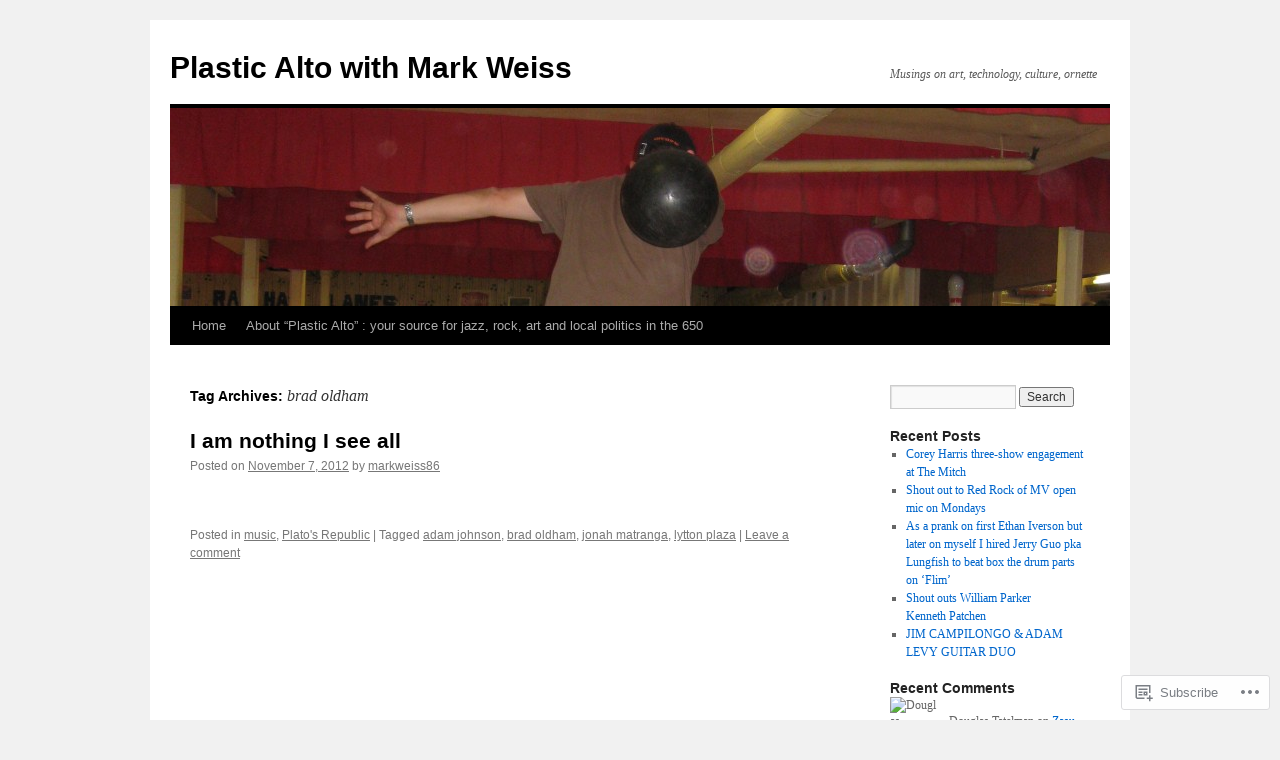

--- FILE ---
content_type: text/html; charset=UTF-8
request_url: https://markweiss86.com/tag/brad-oldham/
body_size: 16783
content:
<!DOCTYPE html>
<html lang="en">
<head>
<meta charset="UTF-8" />
<title>
brad oldham | Plastic Alto with Mark Weiss</title>
<link rel="profile" href="https://gmpg.org/xfn/11" />
<link rel="stylesheet" type="text/css" media="all" href="https://s0.wp.com/wp-content/themes/pub/twentyten/style.css?m=1659017451i&amp;ver=20190507" />
<link rel="pingback" href="https://markweiss86.com/xmlrpc.php">
<meta name='robots' content='max-image-preview:large' />

<!-- Async WordPress.com Remote Login -->
<script id="wpcom_remote_login_js">
var wpcom_remote_login_extra_auth = '';
function wpcom_remote_login_remove_dom_node_id( element_id ) {
	var dom_node = document.getElementById( element_id );
	if ( dom_node ) { dom_node.parentNode.removeChild( dom_node ); }
}
function wpcom_remote_login_remove_dom_node_classes( class_name ) {
	var dom_nodes = document.querySelectorAll( '.' + class_name );
	for ( var i = 0; i < dom_nodes.length; i++ ) {
		dom_nodes[ i ].parentNode.removeChild( dom_nodes[ i ] );
	}
}
function wpcom_remote_login_final_cleanup() {
	wpcom_remote_login_remove_dom_node_classes( "wpcom_remote_login_msg" );
	wpcom_remote_login_remove_dom_node_id( "wpcom_remote_login_key" );
	wpcom_remote_login_remove_dom_node_id( "wpcom_remote_login_validate" );
	wpcom_remote_login_remove_dom_node_id( "wpcom_remote_login_js" );
	wpcom_remote_login_remove_dom_node_id( "wpcom_request_access_iframe" );
	wpcom_remote_login_remove_dom_node_id( "wpcom_request_access_styles" );
}

// Watch for messages back from the remote login
window.addEventListener( "message", function( e ) {
	if ( e.origin === "https://r-login.wordpress.com" ) {
		var data = {};
		try {
			data = JSON.parse( e.data );
		} catch( e ) {
			wpcom_remote_login_final_cleanup();
			return;
		}

		if ( data.msg === 'LOGIN' ) {
			// Clean up the login check iframe
			wpcom_remote_login_remove_dom_node_id( "wpcom_remote_login_key" );

			var id_regex = new RegExp( /^[0-9]+$/ );
			var token_regex = new RegExp( /^.*|.*|.*$/ );
			if (
				token_regex.test( data.token )
				&& id_regex.test( data.wpcomid )
			) {
				// We have everything we need to ask for a login
				var script = document.createElement( "script" );
				script.setAttribute( "id", "wpcom_remote_login_validate" );
				script.src = '/remote-login.php?wpcom_remote_login=validate'
					+ '&wpcomid=' + data.wpcomid
					+ '&token=' + encodeURIComponent( data.token )
					+ '&host=' + window.location.protocol
					+ '//' + window.location.hostname
					+ '&postid=5695'
					+ '&is_singular=';
				document.body.appendChild( script );
			}

			return;
		}

		// Safari ITP, not logged in, so redirect
		if ( data.msg === 'LOGIN-REDIRECT' ) {
			window.location = 'https://wordpress.com/log-in?redirect_to=' + window.location.href;
			return;
		}

		// Safari ITP, storage access failed, remove the request
		if ( data.msg === 'LOGIN-REMOVE' ) {
			var css_zap = 'html { -webkit-transition: margin-top 1s; transition: margin-top 1s; } /* 9001 */ html { margin-top: 0 !important; } * html body { margin-top: 0 !important; } @media screen and ( max-width: 782px ) { html { margin-top: 0 !important; } * html body { margin-top: 0 !important; } }';
			var style_zap = document.createElement( 'style' );
			style_zap.type = 'text/css';
			style_zap.appendChild( document.createTextNode( css_zap ) );
			document.body.appendChild( style_zap );

			var e = document.getElementById( 'wpcom_request_access_iframe' );
			e.parentNode.removeChild( e );

			document.cookie = 'wordpress_com_login_access=denied; path=/; max-age=31536000';

			return;
		}

		// Safari ITP
		if ( data.msg === 'REQUEST_ACCESS' ) {
			console.log( 'request access: safari' );

			// Check ITP iframe enable/disable knob
			if ( wpcom_remote_login_extra_auth !== 'safari_itp_iframe' ) {
				return;
			}

			// If we are in a "private window" there is no ITP.
			var private_window = false;
			try {
				var opendb = window.openDatabase( null, null, null, null );
			} catch( e ) {
				private_window = true;
			}

			if ( private_window ) {
				console.log( 'private window' );
				return;
			}

			var iframe = document.createElement( 'iframe' );
			iframe.id = 'wpcom_request_access_iframe';
			iframe.setAttribute( 'scrolling', 'no' );
			iframe.setAttribute( 'sandbox', 'allow-storage-access-by-user-activation allow-scripts allow-same-origin allow-top-navigation-by-user-activation' );
			iframe.src = 'https://r-login.wordpress.com/remote-login.php?wpcom_remote_login=request_access&origin=' + encodeURIComponent( data.origin ) + '&wpcomid=' + encodeURIComponent( data.wpcomid );

			var css = 'html { -webkit-transition: margin-top 1s; transition: margin-top 1s; } /* 9001 */ html { margin-top: 46px !important; } * html body { margin-top: 46px !important; } @media screen and ( max-width: 660px ) { html { margin-top: 71px !important; } * html body { margin-top: 71px !important; } #wpcom_request_access_iframe { display: block; height: 71px !important; } } #wpcom_request_access_iframe { border: 0px; height: 46px; position: fixed; top: 0; left: 0; width: 100%; min-width: 100%; z-index: 99999; background: #23282d; } ';

			var style = document.createElement( 'style' );
			style.type = 'text/css';
			style.id = 'wpcom_request_access_styles';
			style.appendChild( document.createTextNode( css ) );
			document.body.appendChild( style );

			document.body.appendChild( iframe );
		}

		if ( data.msg === 'DONE' ) {
			wpcom_remote_login_final_cleanup();
		}
	}
}, false );

// Inject the remote login iframe after the page has had a chance to load
// more critical resources
window.addEventListener( "DOMContentLoaded", function( e ) {
	var iframe = document.createElement( "iframe" );
	iframe.style.display = "none";
	iframe.setAttribute( "scrolling", "no" );
	iframe.setAttribute( "id", "wpcom_remote_login_key" );
	iframe.src = "https://r-login.wordpress.com/remote-login.php"
		+ "?wpcom_remote_login=key"
		+ "&origin=aHR0cHM6Ly9tYXJrd2Vpc3M4Ni5jb20%3D"
		+ "&wpcomid=15642371"
		+ "&time=" + Math.floor( Date.now() / 1000 );
	document.body.appendChild( iframe );
}, false );
</script>
<link rel='dns-prefetch' href='//s0.wp.com' />
<link rel="alternate" type="application/rss+xml" title="Plastic Alto with Mark Weiss &raquo; Feed" href="https://markweiss86.com/feed/" />
<link rel="alternate" type="application/rss+xml" title="Plastic Alto with Mark Weiss &raquo; Comments Feed" href="https://markweiss86.com/comments/feed/" />
<link rel="alternate" type="application/rss+xml" title="Plastic Alto with Mark Weiss &raquo; brad oldham Tag Feed" href="https://markweiss86.com/tag/brad-oldham/feed/" />
	<script type="text/javascript">
		/* <![CDATA[ */
		function addLoadEvent(func) {
			var oldonload = window.onload;
			if (typeof window.onload != 'function') {
				window.onload = func;
			} else {
				window.onload = function () {
					oldonload();
					func();
				}
			}
		}
		/* ]]> */
	</script>
	<style id='wp-emoji-styles-inline-css'>

	img.wp-smiley, img.emoji {
		display: inline !important;
		border: none !important;
		box-shadow: none !important;
		height: 1em !important;
		width: 1em !important;
		margin: 0 0.07em !important;
		vertical-align: -0.1em !important;
		background: none !important;
		padding: 0 !important;
	}
/*# sourceURL=wp-emoji-styles-inline-css */
</style>
<link crossorigin='anonymous' rel='stylesheet' id='all-css-2-1' href='/wp-content/plugins/gutenberg-core/v22.2.0/build/styles/block-library/style.css?m=1764855221i&cssminify=yes' type='text/css' media='all' />
<style id='wp-block-library-inline-css'>
.has-text-align-justify {
	text-align:justify;
}
.has-text-align-justify{text-align:justify;}

/*# sourceURL=wp-block-library-inline-css */
</style><style id='global-styles-inline-css'>
:root{--wp--preset--aspect-ratio--square: 1;--wp--preset--aspect-ratio--4-3: 4/3;--wp--preset--aspect-ratio--3-4: 3/4;--wp--preset--aspect-ratio--3-2: 3/2;--wp--preset--aspect-ratio--2-3: 2/3;--wp--preset--aspect-ratio--16-9: 16/9;--wp--preset--aspect-ratio--9-16: 9/16;--wp--preset--color--black: #000;--wp--preset--color--cyan-bluish-gray: #abb8c3;--wp--preset--color--white: #fff;--wp--preset--color--pale-pink: #f78da7;--wp--preset--color--vivid-red: #cf2e2e;--wp--preset--color--luminous-vivid-orange: #ff6900;--wp--preset--color--luminous-vivid-amber: #fcb900;--wp--preset--color--light-green-cyan: #7bdcb5;--wp--preset--color--vivid-green-cyan: #00d084;--wp--preset--color--pale-cyan-blue: #8ed1fc;--wp--preset--color--vivid-cyan-blue: #0693e3;--wp--preset--color--vivid-purple: #9b51e0;--wp--preset--color--blue: #0066cc;--wp--preset--color--medium-gray: #666;--wp--preset--color--light-gray: #f1f1f1;--wp--preset--gradient--vivid-cyan-blue-to-vivid-purple: linear-gradient(135deg,rgb(6,147,227) 0%,rgb(155,81,224) 100%);--wp--preset--gradient--light-green-cyan-to-vivid-green-cyan: linear-gradient(135deg,rgb(122,220,180) 0%,rgb(0,208,130) 100%);--wp--preset--gradient--luminous-vivid-amber-to-luminous-vivid-orange: linear-gradient(135deg,rgb(252,185,0) 0%,rgb(255,105,0) 100%);--wp--preset--gradient--luminous-vivid-orange-to-vivid-red: linear-gradient(135deg,rgb(255,105,0) 0%,rgb(207,46,46) 100%);--wp--preset--gradient--very-light-gray-to-cyan-bluish-gray: linear-gradient(135deg,rgb(238,238,238) 0%,rgb(169,184,195) 100%);--wp--preset--gradient--cool-to-warm-spectrum: linear-gradient(135deg,rgb(74,234,220) 0%,rgb(151,120,209) 20%,rgb(207,42,186) 40%,rgb(238,44,130) 60%,rgb(251,105,98) 80%,rgb(254,248,76) 100%);--wp--preset--gradient--blush-light-purple: linear-gradient(135deg,rgb(255,206,236) 0%,rgb(152,150,240) 100%);--wp--preset--gradient--blush-bordeaux: linear-gradient(135deg,rgb(254,205,165) 0%,rgb(254,45,45) 50%,rgb(107,0,62) 100%);--wp--preset--gradient--luminous-dusk: linear-gradient(135deg,rgb(255,203,112) 0%,rgb(199,81,192) 50%,rgb(65,88,208) 100%);--wp--preset--gradient--pale-ocean: linear-gradient(135deg,rgb(255,245,203) 0%,rgb(182,227,212) 50%,rgb(51,167,181) 100%);--wp--preset--gradient--electric-grass: linear-gradient(135deg,rgb(202,248,128) 0%,rgb(113,206,126) 100%);--wp--preset--gradient--midnight: linear-gradient(135deg,rgb(2,3,129) 0%,rgb(40,116,252) 100%);--wp--preset--font-size--small: 13px;--wp--preset--font-size--medium: 20px;--wp--preset--font-size--large: 36px;--wp--preset--font-size--x-large: 42px;--wp--preset--font-family--albert-sans: 'Albert Sans', sans-serif;--wp--preset--font-family--alegreya: Alegreya, serif;--wp--preset--font-family--arvo: Arvo, serif;--wp--preset--font-family--bodoni-moda: 'Bodoni Moda', serif;--wp--preset--font-family--bricolage-grotesque: 'Bricolage Grotesque', sans-serif;--wp--preset--font-family--cabin: Cabin, sans-serif;--wp--preset--font-family--chivo: Chivo, sans-serif;--wp--preset--font-family--commissioner: Commissioner, sans-serif;--wp--preset--font-family--cormorant: Cormorant, serif;--wp--preset--font-family--courier-prime: 'Courier Prime', monospace;--wp--preset--font-family--crimson-pro: 'Crimson Pro', serif;--wp--preset--font-family--dm-mono: 'DM Mono', monospace;--wp--preset--font-family--dm-sans: 'DM Sans', sans-serif;--wp--preset--font-family--dm-serif-display: 'DM Serif Display', serif;--wp--preset--font-family--domine: Domine, serif;--wp--preset--font-family--eb-garamond: 'EB Garamond', serif;--wp--preset--font-family--epilogue: Epilogue, sans-serif;--wp--preset--font-family--fahkwang: Fahkwang, sans-serif;--wp--preset--font-family--figtree: Figtree, sans-serif;--wp--preset--font-family--fira-sans: 'Fira Sans', sans-serif;--wp--preset--font-family--fjalla-one: 'Fjalla One', sans-serif;--wp--preset--font-family--fraunces: Fraunces, serif;--wp--preset--font-family--gabarito: Gabarito, system-ui;--wp--preset--font-family--ibm-plex-mono: 'IBM Plex Mono', monospace;--wp--preset--font-family--ibm-plex-sans: 'IBM Plex Sans', sans-serif;--wp--preset--font-family--ibarra-real-nova: 'Ibarra Real Nova', serif;--wp--preset--font-family--instrument-serif: 'Instrument Serif', serif;--wp--preset--font-family--inter: Inter, sans-serif;--wp--preset--font-family--josefin-sans: 'Josefin Sans', sans-serif;--wp--preset--font-family--jost: Jost, sans-serif;--wp--preset--font-family--libre-baskerville: 'Libre Baskerville', serif;--wp--preset--font-family--libre-franklin: 'Libre Franklin', sans-serif;--wp--preset--font-family--literata: Literata, serif;--wp--preset--font-family--lora: Lora, serif;--wp--preset--font-family--merriweather: Merriweather, serif;--wp--preset--font-family--montserrat: Montserrat, sans-serif;--wp--preset--font-family--newsreader: Newsreader, serif;--wp--preset--font-family--noto-sans-mono: 'Noto Sans Mono', sans-serif;--wp--preset--font-family--nunito: Nunito, sans-serif;--wp--preset--font-family--open-sans: 'Open Sans', sans-serif;--wp--preset--font-family--overpass: Overpass, sans-serif;--wp--preset--font-family--pt-serif: 'PT Serif', serif;--wp--preset--font-family--petrona: Petrona, serif;--wp--preset--font-family--piazzolla: Piazzolla, serif;--wp--preset--font-family--playfair-display: 'Playfair Display', serif;--wp--preset--font-family--plus-jakarta-sans: 'Plus Jakarta Sans', sans-serif;--wp--preset--font-family--poppins: Poppins, sans-serif;--wp--preset--font-family--raleway: Raleway, sans-serif;--wp--preset--font-family--roboto: Roboto, sans-serif;--wp--preset--font-family--roboto-slab: 'Roboto Slab', serif;--wp--preset--font-family--rubik: Rubik, sans-serif;--wp--preset--font-family--rufina: Rufina, serif;--wp--preset--font-family--sora: Sora, sans-serif;--wp--preset--font-family--source-sans-3: 'Source Sans 3', sans-serif;--wp--preset--font-family--source-serif-4: 'Source Serif 4', serif;--wp--preset--font-family--space-mono: 'Space Mono', monospace;--wp--preset--font-family--syne: Syne, sans-serif;--wp--preset--font-family--texturina: Texturina, serif;--wp--preset--font-family--urbanist: Urbanist, sans-serif;--wp--preset--font-family--work-sans: 'Work Sans', sans-serif;--wp--preset--spacing--20: 0.44rem;--wp--preset--spacing--30: 0.67rem;--wp--preset--spacing--40: 1rem;--wp--preset--spacing--50: 1.5rem;--wp--preset--spacing--60: 2.25rem;--wp--preset--spacing--70: 3.38rem;--wp--preset--spacing--80: 5.06rem;--wp--preset--shadow--natural: 6px 6px 9px rgba(0, 0, 0, 0.2);--wp--preset--shadow--deep: 12px 12px 50px rgba(0, 0, 0, 0.4);--wp--preset--shadow--sharp: 6px 6px 0px rgba(0, 0, 0, 0.2);--wp--preset--shadow--outlined: 6px 6px 0px -3px rgb(255, 255, 255), 6px 6px rgb(0, 0, 0);--wp--preset--shadow--crisp: 6px 6px 0px rgb(0, 0, 0);}:where(.is-layout-flex){gap: 0.5em;}:where(.is-layout-grid){gap: 0.5em;}body .is-layout-flex{display: flex;}.is-layout-flex{flex-wrap: wrap;align-items: center;}.is-layout-flex > :is(*, div){margin: 0;}body .is-layout-grid{display: grid;}.is-layout-grid > :is(*, div){margin: 0;}:where(.wp-block-columns.is-layout-flex){gap: 2em;}:where(.wp-block-columns.is-layout-grid){gap: 2em;}:where(.wp-block-post-template.is-layout-flex){gap: 1.25em;}:where(.wp-block-post-template.is-layout-grid){gap: 1.25em;}.has-black-color{color: var(--wp--preset--color--black) !important;}.has-cyan-bluish-gray-color{color: var(--wp--preset--color--cyan-bluish-gray) !important;}.has-white-color{color: var(--wp--preset--color--white) !important;}.has-pale-pink-color{color: var(--wp--preset--color--pale-pink) !important;}.has-vivid-red-color{color: var(--wp--preset--color--vivid-red) !important;}.has-luminous-vivid-orange-color{color: var(--wp--preset--color--luminous-vivid-orange) !important;}.has-luminous-vivid-amber-color{color: var(--wp--preset--color--luminous-vivid-amber) !important;}.has-light-green-cyan-color{color: var(--wp--preset--color--light-green-cyan) !important;}.has-vivid-green-cyan-color{color: var(--wp--preset--color--vivid-green-cyan) !important;}.has-pale-cyan-blue-color{color: var(--wp--preset--color--pale-cyan-blue) !important;}.has-vivid-cyan-blue-color{color: var(--wp--preset--color--vivid-cyan-blue) !important;}.has-vivid-purple-color{color: var(--wp--preset--color--vivid-purple) !important;}.has-black-background-color{background-color: var(--wp--preset--color--black) !important;}.has-cyan-bluish-gray-background-color{background-color: var(--wp--preset--color--cyan-bluish-gray) !important;}.has-white-background-color{background-color: var(--wp--preset--color--white) !important;}.has-pale-pink-background-color{background-color: var(--wp--preset--color--pale-pink) !important;}.has-vivid-red-background-color{background-color: var(--wp--preset--color--vivid-red) !important;}.has-luminous-vivid-orange-background-color{background-color: var(--wp--preset--color--luminous-vivid-orange) !important;}.has-luminous-vivid-amber-background-color{background-color: var(--wp--preset--color--luminous-vivid-amber) !important;}.has-light-green-cyan-background-color{background-color: var(--wp--preset--color--light-green-cyan) !important;}.has-vivid-green-cyan-background-color{background-color: var(--wp--preset--color--vivid-green-cyan) !important;}.has-pale-cyan-blue-background-color{background-color: var(--wp--preset--color--pale-cyan-blue) !important;}.has-vivid-cyan-blue-background-color{background-color: var(--wp--preset--color--vivid-cyan-blue) !important;}.has-vivid-purple-background-color{background-color: var(--wp--preset--color--vivid-purple) !important;}.has-black-border-color{border-color: var(--wp--preset--color--black) !important;}.has-cyan-bluish-gray-border-color{border-color: var(--wp--preset--color--cyan-bluish-gray) !important;}.has-white-border-color{border-color: var(--wp--preset--color--white) !important;}.has-pale-pink-border-color{border-color: var(--wp--preset--color--pale-pink) !important;}.has-vivid-red-border-color{border-color: var(--wp--preset--color--vivid-red) !important;}.has-luminous-vivid-orange-border-color{border-color: var(--wp--preset--color--luminous-vivid-orange) !important;}.has-luminous-vivid-amber-border-color{border-color: var(--wp--preset--color--luminous-vivid-amber) !important;}.has-light-green-cyan-border-color{border-color: var(--wp--preset--color--light-green-cyan) !important;}.has-vivid-green-cyan-border-color{border-color: var(--wp--preset--color--vivid-green-cyan) !important;}.has-pale-cyan-blue-border-color{border-color: var(--wp--preset--color--pale-cyan-blue) !important;}.has-vivid-cyan-blue-border-color{border-color: var(--wp--preset--color--vivid-cyan-blue) !important;}.has-vivid-purple-border-color{border-color: var(--wp--preset--color--vivid-purple) !important;}.has-vivid-cyan-blue-to-vivid-purple-gradient-background{background: var(--wp--preset--gradient--vivid-cyan-blue-to-vivid-purple) !important;}.has-light-green-cyan-to-vivid-green-cyan-gradient-background{background: var(--wp--preset--gradient--light-green-cyan-to-vivid-green-cyan) !important;}.has-luminous-vivid-amber-to-luminous-vivid-orange-gradient-background{background: var(--wp--preset--gradient--luminous-vivid-amber-to-luminous-vivid-orange) !important;}.has-luminous-vivid-orange-to-vivid-red-gradient-background{background: var(--wp--preset--gradient--luminous-vivid-orange-to-vivid-red) !important;}.has-very-light-gray-to-cyan-bluish-gray-gradient-background{background: var(--wp--preset--gradient--very-light-gray-to-cyan-bluish-gray) !important;}.has-cool-to-warm-spectrum-gradient-background{background: var(--wp--preset--gradient--cool-to-warm-spectrum) !important;}.has-blush-light-purple-gradient-background{background: var(--wp--preset--gradient--blush-light-purple) !important;}.has-blush-bordeaux-gradient-background{background: var(--wp--preset--gradient--blush-bordeaux) !important;}.has-luminous-dusk-gradient-background{background: var(--wp--preset--gradient--luminous-dusk) !important;}.has-pale-ocean-gradient-background{background: var(--wp--preset--gradient--pale-ocean) !important;}.has-electric-grass-gradient-background{background: var(--wp--preset--gradient--electric-grass) !important;}.has-midnight-gradient-background{background: var(--wp--preset--gradient--midnight) !important;}.has-small-font-size{font-size: var(--wp--preset--font-size--small) !important;}.has-medium-font-size{font-size: var(--wp--preset--font-size--medium) !important;}.has-large-font-size{font-size: var(--wp--preset--font-size--large) !important;}.has-x-large-font-size{font-size: var(--wp--preset--font-size--x-large) !important;}.has-albert-sans-font-family{font-family: var(--wp--preset--font-family--albert-sans) !important;}.has-alegreya-font-family{font-family: var(--wp--preset--font-family--alegreya) !important;}.has-arvo-font-family{font-family: var(--wp--preset--font-family--arvo) !important;}.has-bodoni-moda-font-family{font-family: var(--wp--preset--font-family--bodoni-moda) !important;}.has-bricolage-grotesque-font-family{font-family: var(--wp--preset--font-family--bricolage-grotesque) !important;}.has-cabin-font-family{font-family: var(--wp--preset--font-family--cabin) !important;}.has-chivo-font-family{font-family: var(--wp--preset--font-family--chivo) !important;}.has-commissioner-font-family{font-family: var(--wp--preset--font-family--commissioner) !important;}.has-cormorant-font-family{font-family: var(--wp--preset--font-family--cormorant) !important;}.has-courier-prime-font-family{font-family: var(--wp--preset--font-family--courier-prime) !important;}.has-crimson-pro-font-family{font-family: var(--wp--preset--font-family--crimson-pro) !important;}.has-dm-mono-font-family{font-family: var(--wp--preset--font-family--dm-mono) !important;}.has-dm-sans-font-family{font-family: var(--wp--preset--font-family--dm-sans) !important;}.has-dm-serif-display-font-family{font-family: var(--wp--preset--font-family--dm-serif-display) !important;}.has-domine-font-family{font-family: var(--wp--preset--font-family--domine) !important;}.has-eb-garamond-font-family{font-family: var(--wp--preset--font-family--eb-garamond) !important;}.has-epilogue-font-family{font-family: var(--wp--preset--font-family--epilogue) !important;}.has-fahkwang-font-family{font-family: var(--wp--preset--font-family--fahkwang) !important;}.has-figtree-font-family{font-family: var(--wp--preset--font-family--figtree) !important;}.has-fira-sans-font-family{font-family: var(--wp--preset--font-family--fira-sans) !important;}.has-fjalla-one-font-family{font-family: var(--wp--preset--font-family--fjalla-one) !important;}.has-fraunces-font-family{font-family: var(--wp--preset--font-family--fraunces) !important;}.has-gabarito-font-family{font-family: var(--wp--preset--font-family--gabarito) !important;}.has-ibm-plex-mono-font-family{font-family: var(--wp--preset--font-family--ibm-plex-mono) !important;}.has-ibm-plex-sans-font-family{font-family: var(--wp--preset--font-family--ibm-plex-sans) !important;}.has-ibarra-real-nova-font-family{font-family: var(--wp--preset--font-family--ibarra-real-nova) !important;}.has-instrument-serif-font-family{font-family: var(--wp--preset--font-family--instrument-serif) !important;}.has-inter-font-family{font-family: var(--wp--preset--font-family--inter) !important;}.has-josefin-sans-font-family{font-family: var(--wp--preset--font-family--josefin-sans) !important;}.has-jost-font-family{font-family: var(--wp--preset--font-family--jost) !important;}.has-libre-baskerville-font-family{font-family: var(--wp--preset--font-family--libre-baskerville) !important;}.has-libre-franklin-font-family{font-family: var(--wp--preset--font-family--libre-franklin) !important;}.has-literata-font-family{font-family: var(--wp--preset--font-family--literata) !important;}.has-lora-font-family{font-family: var(--wp--preset--font-family--lora) !important;}.has-merriweather-font-family{font-family: var(--wp--preset--font-family--merriweather) !important;}.has-montserrat-font-family{font-family: var(--wp--preset--font-family--montserrat) !important;}.has-newsreader-font-family{font-family: var(--wp--preset--font-family--newsreader) !important;}.has-noto-sans-mono-font-family{font-family: var(--wp--preset--font-family--noto-sans-mono) !important;}.has-nunito-font-family{font-family: var(--wp--preset--font-family--nunito) !important;}.has-open-sans-font-family{font-family: var(--wp--preset--font-family--open-sans) !important;}.has-overpass-font-family{font-family: var(--wp--preset--font-family--overpass) !important;}.has-pt-serif-font-family{font-family: var(--wp--preset--font-family--pt-serif) !important;}.has-petrona-font-family{font-family: var(--wp--preset--font-family--petrona) !important;}.has-piazzolla-font-family{font-family: var(--wp--preset--font-family--piazzolla) !important;}.has-playfair-display-font-family{font-family: var(--wp--preset--font-family--playfair-display) !important;}.has-plus-jakarta-sans-font-family{font-family: var(--wp--preset--font-family--plus-jakarta-sans) !important;}.has-poppins-font-family{font-family: var(--wp--preset--font-family--poppins) !important;}.has-raleway-font-family{font-family: var(--wp--preset--font-family--raleway) !important;}.has-roboto-font-family{font-family: var(--wp--preset--font-family--roboto) !important;}.has-roboto-slab-font-family{font-family: var(--wp--preset--font-family--roboto-slab) !important;}.has-rubik-font-family{font-family: var(--wp--preset--font-family--rubik) !important;}.has-rufina-font-family{font-family: var(--wp--preset--font-family--rufina) !important;}.has-sora-font-family{font-family: var(--wp--preset--font-family--sora) !important;}.has-source-sans-3-font-family{font-family: var(--wp--preset--font-family--source-sans-3) !important;}.has-source-serif-4-font-family{font-family: var(--wp--preset--font-family--source-serif-4) !important;}.has-space-mono-font-family{font-family: var(--wp--preset--font-family--space-mono) !important;}.has-syne-font-family{font-family: var(--wp--preset--font-family--syne) !important;}.has-texturina-font-family{font-family: var(--wp--preset--font-family--texturina) !important;}.has-urbanist-font-family{font-family: var(--wp--preset--font-family--urbanist) !important;}.has-work-sans-font-family{font-family: var(--wp--preset--font-family--work-sans) !important;}
/*# sourceURL=global-styles-inline-css */
</style>

<style id='classic-theme-styles-inline-css'>
/*! This file is auto-generated */
.wp-block-button__link{color:#fff;background-color:#32373c;border-radius:9999px;box-shadow:none;text-decoration:none;padding:calc(.667em + 2px) calc(1.333em + 2px);font-size:1.125em}.wp-block-file__button{background:#32373c;color:#fff;text-decoration:none}
/*# sourceURL=/wp-includes/css/classic-themes.min.css */
</style>
<link crossorigin='anonymous' rel='stylesheet' id='all-css-4-1' href='/_static/??-eJyNj+sOgjAMhV/I0oBG8YfxWdioON0t65Dw9hZIvMSE+KdpT853doZDBB18Jp8x2r4znlEHZYO+M1ZFWRclsHHREiR6FDtsDeeXAziPlgrNvMGPINfDOyuR6C42eXI4ak1DlpzY1rAhCgNKxUTMINOZ3kG+Csg/3CJj7BXmQYRRVFwK/uedfwHzm2ulEkloJ2uH4vo416COAkiVJpvgvw642MakCT27U7mvy3pbVcfD7QlstJXp&cssminify=yes' type='text/css' media='all' />
<style id='jetpack-global-styles-frontend-style-inline-css'>
:root { --font-headings: unset; --font-base: unset; --font-headings-default: -apple-system,BlinkMacSystemFont,"Segoe UI",Roboto,Oxygen-Sans,Ubuntu,Cantarell,"Helvetica Neue",sans-serif; --font-base-default: -apple-system,BlinkMacSystemFont,"Segoe UI",Roboto,Oxygen-Sans,Ubuntu,Cantarell,"Helvetica Neue",sans-serif;}
/*# sourceURL=jetpack-global-styles-frontend-style-inline-css */
</style>
<link crossorigin='anonymous' rel='stylesheet' id='all-css-6-1' href='/wp-content/themes/h4/global.css?m=1420737423i&cssminify=yes' type='text/css' media='all' />
<script type="text/javascript" id="wpcom-actionbar-placeholder-js-extra">
/* <![CDATA[ */
var actionbardata = {"siteID":"15642371","postID":"0","siteURL":"https://markweiss86.com","xhrURL":"https://markweiss86.com/wp-admin/admin-ajax.php","nonce":"8d63a61e57","isLoggedIn":"","statusMessage":"","subsEmailDefault":"instantly","proxyScriptUrl":"https://s0.wp.com/wp-content/js/wpcom-proxy-request.js?m=1513050504i&amp;ver=20211021","i18n":{"followedText":"New posts from this site will now appear in your \u003Ca href=\"https://wordpress.com/reader\"\u003EReader\u003C/a\u003E","foldBar":"Collapse this bar","unfoldBar":"Expand this bar","shortLinkCopied":"Shortlink copied to clipboard."}};
//# sourceURL=wpcom-actionbar-placeholder-js-extra
/* ]]> */
</script>
<script type="text/javascript" id="jetpack-mu-wpcom-settings-js-before">
/* <![CDATA[ */
var JETPACK_MU_WPCOM_SETTINGS = {"assetsUrl":"https://s0.wp.com/wp-content/mu-plugins/jetpack-mu-wpcom-plugin/moon/jetpack_vendor/automattic/jetpack-mu-wpcom/src/build/"};
//# sourceURL=jetpack-mu-wpcom-settings-js-before
/* ]]> */
</script>
<script crossorigin='anonymous' type='text/javascript'  src='/wp-content/js/rlt-proxy.js?m=1720530689i'></script>
<script type="text/javascript" id="rlt-proxy-js-after">
/* <![CDATA[ */
	rltInitialize( {"token":null,"iframeOrigins":["https:\/\/widgets.wp.com"]} );
//# sourceURL=rlt-proxy-js-after
/* ]]> */
</script>
<link rel="EditURI" type="application/rsd+xml" title="RSD" href="https://markweiss86.wordpress.com/xmlrpc.php?rsd" />
<meta name="generator" content="WordPress.com" />

<!-- Jetpack Open Graph Tags -->
<meta property="og:type" content="website" />
<meta property="og:title" content="brad oldham &#8211; Plastic Alto with Mark Weiss" />
<meta property="og:url" content="https://markweiss86.com/tag/brad-oldham/" />
<meta property="og:site_name" content="Plastic Alto with Mark Weiss" />
<meta property="og:image" content="https://s0.wp.com/_si/?t=[base64].PhDZLoA0vjsapOaUVpMRvvR78KQ5N9pPh7iFmMJizqQMQ" />
<meta property="og:image:width" content="1200" />
<meta property="og:image:height" content="630" />
<meta property="og:image:alt" content="" />
<meta property="og:locale" content="en_US" />

<!-- End Jetpack Open Graph Tags -->
<link rel="shortcut icon" type="image/x-icon" href="https://secure.gravatar.com/blavatar/deb0531c17ed5527391f4c0895685d28f49485f4f138c459ad12301d92fa5528?s=32" sizes="16x16" />
<link rel="icon" type="image/x-icon" href="https://secure.gravatar.com/blavatar/deb0531c17ed5527391f4c0895685d28f49485f4f138c459ad12301d92fa5528?s=32" sizes="16x16" />
<link rel="apple-touch-icon" href="https://secure.gravatar.com/blavatar/deb0531c17ed5527391f4c0895685d28f49485f4f138c459ad12301d92fa5528?s=114" />
<link rel='openid.server' href='https://markweiss86.com/?openidserver=1' />
<link rel='openid.delegate' href='https://markweiss86.com/' />
<link rel="search" type="application/opensearchdescription+xml" href="https://markweiss86.com/osd.xml" title="Plastic Alto with Mark Weiss" />
<link rel="search" type="application/opensearchdescription+xml" href="https://s1.wp.com/opensearch.xml" title="WordPress.com" />
		<style type="text/css">
			.recentcomments a {
				display: inline !important;
				padding: 0 !important;
				margin: 0 !important;
			}

			table.recentcommentsavatartop img.avatar, table.recentcommentsavatarend img.avatar {
				border: 0px;
				margin: 0;
			}

			table.recentcommentsavatartop a, table.recentcommentsavatarend a {
				border: 0px !important;
				background-color: transparent !important;
			}

			td.recentcommentsavatarend, td.recentcommentsavatartop {
				padding: 0px 0px 1px 0px;
				margin: 0px;
			}

			td.recentcommentstextend {
				border: none !important;
				padding: 0px 0px 2px 10px;
			}

			.rtl td.recentcommentstextend {
				padding: 0px 10px 2px 0px;
			}

			td.recentcommentstexttop {
				border: none;
				padding: 0px 0px 0px 10px;
			}

			.rtl td.recentcommentstexttop {
				padding: 0px 10px 0px 0px;
			}
		</style>
		<meta name="description" content="Posts about brad oldham written by markweiss86" />
</head>

<body class="archive tag tag-brad-oldham tag-31219949 custom-background wp-theme-pubtwentyten customizer-styles-applied single-author jetpack-reblog-enabled">
<div id="wrapper" class="hfeed">
	<div id="header">
		<div id="masthead">
			<div id="branding" role="banner">
								<div id="site-title">
					<span>
						<a href="https://markweiss86.com/" title="Plastic Alto with Mark Weiss" rel="home">Plastic Alto with Mark Weiss</a>
					</span>
				</div>
				<div id="site-description">Musings on art, technology, culture, ornette</div>

									<a class="home-link" href="https://markweiss86.com/" title="Plastic Alto with Mark Weiss" rel="home">
						<img src="https://markweiss86.com/wp-content/uploads/2010/09/cropped-img_01031.jpg" width="940" height="198" alt="" />
					</a>
								</div><!-- #branding -->

			<div id="access" role="navigation">
								<div class="skip-link screen-reader-text"><a href="#content" title="Skip to content">Skip to content</a></div>
				<div class="menu"><ul>
<li ><a href="https://markweiss86.com/">Home</a></li><li class="page_item page-item-2"><a href="https://markweiss86.com/about/">About &#8220;Plastic Alto&#8221; : your source for jazz, rock, art and local politics in the&nbsp;650</a></li>
</ul></div>
			</div><!-- #access -->
		</div><!-- #masthead -->
	</div><!-- #header -->

	<div id="main">

		<div id="container">
			<div id="content" role="main">

				<h1 class="page-title">Tag Archives: <span>brad oldham</span></h1>

				



	
			<div id="post-5695" class="post-5695 post type-post status-publish format-standard hentry category-music category-platos-republic tag-adam-johnson tag-brad-oldham tag-jonah-matranga tag-lytton-plaza">
			<h2 class="entry-title"><a href="https://markweiss86.com/2012/11/07/i-am-nothing-i-see-all/" rel="bookmark">I am nothing I see&nbsp;all</a></h2>

			<div class="entry-meta">
				<span class="meta-prep meta-prep-author">Posted on</span> <a href="https://markweiss86.com/2012/11/07/i-am-nothing-i-see-all/" title="11:46 am" rel="bookmark"><span class="entry-date">November 7, 2012</span></a> <span class="meta-sep">by</span> <span class="author vcard"><a class="url fn n" href="https://markweiss86.com/author/markweiss86/" title="View all posts by markweiss86">markweiss86</a></span>			</div><!-- .entry-meta -->

					<div class="entry-summary">
				<p>&nbsp; &nbsp;</p>
			</div><!-- .entry-summary -->
	
			<div class="entry-utility">
													<span class="cat-links">
						<span class="entry-utility-prep entry-utility-prep-cat-links">Posted in</span> <a href="https://markweiss86.com/category/music/" rel="category tag">music</a>, <a href="https://markweiss86.com/category/platos-republic/" rel="category tag">Plato's Republic</a>					</span>
					<span class="meta-sep">|</span>
				
								<span class="tag-links">
					<span class="entry-utility-prep entry-utility-prep-tag-links">Tagged</span> <a href="https://markweiss86.com/tag/adam-johnson/" rel="tag">adam johnson</a>, <a href="https://markweiss86.com/tag/brad-oldham/" rel="tag">brad oldham</a>, <a href="https://markweiss86.com/tag/jonah-matranga/" rel="tag">jonah matranga</a>, <a href="https://markweiss86.com/tag/lytton-plaza/" rel="tag">lytton plaza</a>				</span>
				<span class="meta-sep">|</span>
				
				<span class="comments-link"><a href="https://markweiss86.com/2012/11/07/i-am-nothing-i-see-all/#respond">Leave a comment</a></span>

							</div><!-- .entry-utility -->
		</div><!-- #post-5695 -->

		
	

			</div><!-- #content -->
		</div><!-- #container -->


		<div id="primary" class="widget-area" role="complementary">
						<ul class="xoxo">

<li id="search-2" class="widget-container widget_search"><form role="search" method="get" id="searchform" class="searchform" action="https://markweiss86.com/">
				<div>
					<label class="screen-reader-text" for="s">Search for:</label>
					<input type="text" value="" name="s" id="s" />
					<input type="submit" id="searchsubmit" value="Search" />
				</div>
			</form></li>
		<li id="recent-posts-2" class="widget-container widget_recent_entries">
		<h3 class="widget-title">Recent Posts</h3>
		<ul>
											<li>
					<a href="https://markweiss86.com/2026/01/20/corey-harris-three-show-engagement-at-the-mitch/">Corey Harris three-show engagement at The&nbsp;Mitch</a>
									</li>
											<li>
					<a href="https://markweiss86.com/2026/01/19/shout-out-to-red-rock-of-mv-open-mic-on-mondays/">Shout out to Red Rock of MV open mic on&nbsp;Mondays</a>
									</li>
											<li>
					<a href="https://markweiss86.com/2026/01/19/41679/">As a prank on first Ethan Iverson but later on myself I hired Jerry Guo pka Lungfish to beat box the drum parts on&nbsp;‘Flim’</a>
									</li>
											<li>
					<a href="https://markweiss86.com/2026/01/19/shout-outs-william-parker-kenneth-patchen/">Shout outs William Parker Kenneth&nbsp;Patchen</a>
									</li>
											<li>
					<a href="https://markweiss86.com/2026/01/19/jim-campilongo-adam-levy-guitar-duo/">JIM CAMPILONGO &amp; ADAM LEVY GUITAR&nbsp;DUO</a>
									</li>
					</ul>

		</li><li id="recent-comments-2" class="widget-container widget_recent_comments"><h3 class="widget-title">Recent Comments</h3>				<table class="recentcommentsavatar" cellspacing="0" cellpadding="0" border="0">
					<tr><td title="Douglas Tatelman" class="recentcommentsavatartop" style="height:48px; width:48px;"><img referrerpolicy="no-referrer" alt='Douglas Tatelman&#039;s avatar' src='https://graph.facebook.com/v6.0/3334214703353250/picture?type=large' srcset='https://graph.facebook.com/v6.0/3334214703353250/picture?type=large 1x, https://graph.facebook.com/v6.0/3334214703353250/picture?type=large 1.5x, https://graph.facebook.com/v6.0/3334214703353250/picture?type=large 2x, https://graph.facebook.com/v6.0/3334214703353250/picture?type=large 3x, https://graph.facebook.com/v6.0/3334214703353250/picture?type=large 4x' class='avatar avatar-48' height='48' width='48' loading='lazy' decoding='async' /></td><td class="recentcommentstexttop" style="">Douglas Tatelman on <a href="https://markweiss86.com/2014/08/20/zasu-pitts-at-the-new-varsity-circa-1988/#comment-17623">Zasu Pitts at the New Varsity,&hellip;</a></td></tr><tr><td title="pbridge130" class="recentcommentsavatarend" style="height:48px; width:48px;"><img referrerpolicy="no-referrer" alt='pbridge130&#039;s avatar' src='https://2.gravatar.com/avatar/25e65e2988285963f863cfd9e53ea77faf792df4ce4835e3193a33dfdbfb07ba?s=48&#038;d=identicon&#038;r=G' srcset='https://2.gravatar.com/avatar/25e65e2988285963f863cfd9e53ea77faf792df4ce4835e3193a33dfdbfb07ba?s=48&#038;d=identicon&#038;r=G 1x, https://2.gravatar.com/avatar/25e65e2988285963f863cfd9e53ea77faf792df4ce4835e3193a33dfdbfb07ba?s=72&#038;d=identicon&#038;r=G 1.5x, https://2.gravatar.com/avatar/25e65e2988285963f863cfd9e53ea77faf792df4ce4835e3193a33dfdbfb07ba?s=96&#038;d=identicon&#038;r=G 2x, https://2.gravatar.com/avatar/25e65e2988285963f863cfd9e53ea77faf792df4ce4835e3193a33dfdbfb07ba?s=144&#038;d=identicon&#038;r=G 3x, https://2.gravatar.com/avatar/25e65e2988285963f863cfd9e53ea77faf792df4ce4835e3193a33dfdbfb07ba?s=192&#038;d=identicon&#038;r=G 4x' class='avatar avatar-48' height='48' width='48' loading='lazy' decoding='async' /></td><td class="recentcommentstextend" style="">pbridge130 on <a href="https://markweiss86.com/2021/05/30/life-as-strange-as-fiction-in-last-picture-show/#comment-17621">Life as strange as fiction in&hellip;</a></td></tr><tr><td title="Rob Murphy" class="recentcommentsavatarend" style="height:48px; width:48px;"><img referrerpolicy="no-referrer" alt='Rob Murphy&#039;s avatar' src='https://2.gravatar.com/avatar/249ed675ab9e9408270224f820e8c794ab27b677fe564d8ea114ffea33f34779?s=48&#038;d=identicon&#038;r=G' srcset='https://2.gravatar.com/avatar/249ed675ab9e9408270224f820e8c794ab27b677fe564d8ea114ffea33f34779?s=48&#038;d=identicon&#038;r=G 1x, https://2.gravatar.com/avatar/249ed675ab9e9408270224f820e8c794ab27b677fe564d8ea114ffea33f34779?s=72&#038;d=identicon&#038;r=G 1.5x, https://2.gravatar.com/avatar/249ed675ab9e9408270224f820e8c794ab27b677fe564d8ea114ffea33f34779?s=96&#038;d=identicon&#038;r=G 2x, https://2.gravatar.com/avatar/249ed675ab9e9408270224f820e8c794ab27b677fe564d8ea114ffea33f34779?s=144&#038;d=identicon&#038;r=G 3x, https://2.gravatar.com/avatar/249ed675ab9e9408270224f820e8c794ab27b677fe564d8ea114ffea33f34779?s=192&#038;d=identicon&#038;r=G 4x' class='avatar avatar-48' height='48' width='48' loading='lazy' decoding='async' /></td><td class="recentcommentstextend" style="">Rob Murphy on <a href="https://markweiss86.com/2020/07/07/anita-wheeler-raiderette-fan-club-page/#comment-17617">Anita Wheeler Raiderette Fan C&hellip;</a></td></tr><tr><td title="Timothy Girard" class="recentcommentsavatarend" style="height:48px; width:48px;"><img referrerpolicy="no-referrer" alt='Timothy Girard&#039;s avatar' src='https://0.gravatar.com/avatar/9c07709562810cc9577e8c92894388014b3f9a4b1953178d5ea6bf19ff9c42cf?s=48&#038;d=identicon&#038;r=G' srcset='https://0.gravatar.com/avatar/9c07709562810cc9577e8c92894388014b3f9a4b1953178d5ea6bf19ff9c42cf?s=48&#038;d=identicon&#038;r=G 1x, https://0.gravatar.com/avatar/9c07709562810cc9577e8c92894388014b3f9a4b1953178d5ea6bf19ff9c42cf?s=72&#038;d=identicon&#038;r=G 1.5x, https://0.gravatar.com/avatar/9c07709562810cc9577e8c92894388014b3f9a4b1953178d5ea6bf19ff9c42cf?s=96&#038;d=identicon&#038;r=G 2x, https://0.gravatar.com/avatar/9c07709562810cc9577e8c92894388014b3f9a4b1953178d5ea6bf19ff9c42cf?s=144&#038;d=identicon&#038;r=G 3x, https://0.gravatar.com/avatar/9c07709562810cc9577e8c92894388014b3f9a4b1953178d5ea6bf19ff9c42cf?s=192&#038;d=identicon&#038;r=G 4x' class='avatar avatar-48' height='48' width='48' loading='lazy' decoding='async' /></td><td class="recentcommentstextend" style="">Timothy Girard on <a href="https://markweiss86.com/2018/12/10/redvette-band-1981/#comment-17615">RedVette Band, 1981</a></td></tr><tr><td title="petriverse" class="recentcommentsavatarend" style="height:48px; width:48px;"><a href="http://petriverse.wordpress.com" rel="nofollow"><img referrerpolicy="no-referrer" alt='petriverse&#039;s avatar' src='https://1.gravatar.com/avatar/76f5ee31eca250fdc188948581b7a029d996438f366437c927678e199c5fd07f?s=48&#038;d=identicon&#038;r=G' srcset='https://1.gravatar.com/avatar/76f5ee31eca250fdc188948581b7a029d996438f366437c927678e199c5fd07f?s=48&#038;d=identicon&#038;r=G 1x, https://1.gravatar.com/avatar/76f5ee31eca250fdc188948581b7a029d996438f366437c927678e199c5fd07f?s=72&#038;d=identicon&#038;r=G 1.5x, https://1.gravatar.com/avatar/76f5ee31eca250fdc188948581b7a029d996438f366437c927678e199c5fd07f?s=96&#038;d=identicon&#038;r=G 2x, https://1.gravatar.com/avatar/76f5ee31eca250fdc188948581b7a029d996438f366437c927678e199c5fd07f?s=144&#038;d=identicon&#038;r=G 3x, https://1.gravatar.com/avatar/76f5ee31eca250fdc188948581b7a029d996438f366437c927678e199c5fd07f?s=192&#038;d=identicon&#038;r=G 4x' class='avatar avatar-48' height='48' width='48' loading='lazy' decoding='async' /></a></td><td class="recentcommentstextend" style=""><a href="http://petriverse.wordpress.com" rel="nofollow">petriverse</a> on <a href="https://markweiss86.com/2011/04/20/don-cherry-at-dartmouth/#comment-17604">Don Cherry at&nbsp;Dartmouth</a></td></tr>				</table>
				</li><li id="archives-2" class="widget-container widget_archive"><h3 class="widget-title">Archives</h3>
			<ul>
					<li><a href='https://markweiss86.com/2026/01/'>January 2026</a></li>
	<li><a href='https://markweiss86.com/2025/12/'>December 2025</a></li>
	<li><a href='https://markweiss86.com/2025/11/'>November 2025</a></li>
	<li><a href='https://markweiss86.com/2025/02/'>February 2025</a></li>
	<li><a href='https://markweiss86.com/2024/11/'>November 2024</a></li>
	<li><a href='https://markweiss86.com/2024/07/'>July 2024</a></li>
	<li><a href='https://markweiss86.com/2024/06/'>June 2024</a></li>
	<li><a href='https://markweiss86.com/2024/05/'>May 2024</a></li>
	<li><a href='https://markweiss86.com/2024/04/'>April 2024</a></li>
	<li><a href='https://markweiss86.com/2024/03/'>March 2024</a></li>
	<li><a href='https://markweiss86.com/2024/02/'>February 2024</a></li>
	<li><a href='https://markweiss86.com/2024/01/'>January 2024</a></li>
	<li><a href='https://markweiss86.com/2023/12/'>December 2023</a></li>
	<li><a href='https://markweiss86.com/2023/11/'>November 2023</a></li>
	<li><a href='https://markweiss86.com/2023/10/'>October 2023</a></li>
	<li><a href='https://markweiss86.com/2023/09/'>September 2023</a></li>
	<li><a href='https://markweiss86.com/2023/08/'>August 2023</a></li>
	<li><a href='https://markweiss86.com/2023/07/'>July 2023</a></li>
	<li><a href='https://markweiss86.com/2023/06/'>June 2023</a></li>
	<li><a href='https://markweiss86.com/2023/05/'>May 2023</a></li>
	<li><a href='https://markweiss86.com/2023/04/'>April 2023</a></li>
	<li><a href='https://markweiss86.com/2023/03/'>March 2023</a></li>
	<li><a href='https://markweiss86.com/2023/02/'>February 2023</a></li>
	<li><a href='https://markweiss86.com/2023/01/'>January 2023</a></li>
	<li><a href='https://markweiss86.com/2022/11/'>November 2022</a></li>
	<li><a href='https://markweiss86.com/2022/10/'>October 2022</a></li>
	<li><a href='https://markweiss86.com/2022/09/'>September 2022</a></li>
	<li><a href='https://markweiss86.com/2022/08/'>August 2022</a></li>
	<li><a href='https://markweiss86.com/2022/07/'>July 2022</a></li>
	<li><a href='https://markweiss86.com/2022/06/'>June 2022</a></li>
	<li><a href='https://markweiss86.com/2022/05/'>May 2022</a></li>
	<li><a href='https://markweiss86.com/2022/04/'>April 2022</a></li>
	<li><a href='https://markweiss86.com/2022/03/'>March 2022</a></li>
	<li><a href='https://markweiss86.com/2022/02/'>February 2022</a></li>
	<li><a href='https://markweiss86.com/2022/01/'>January 2022</a></li>
	<li><a href='https://markweiss86.com/2021/12/'>December 2021</a></li>
	<li><a href='https://markweiss86.com/2021/11/'>November 2021</a></li>
	<li><a href='https://markweiss86.com/2021/10/'>October 2021</a></li>
	<li><a href='https://markweiss86.com/2021/09/'>September 2021</a></li>
	<li><a href='https://markweiss86.com/2021/08/'>August 2021</a></li>
	<li><a href='https://markweiss86.com/2021/07/'>July 2021</a></li>
	<li><a href='https://markweiss86.com/2021/06/'>June 2021</a></li>
	<li><a href='https://markweiss86.com/2021/05/'>May 2021</a></li>
	<li><a href='https://markweiss86.com/2021/04/'>April 2021</a></li>
	<li><a href='https://markweiss86.com/2021/03/'>March 2021</a></li>
	<li><a href='https://markweiss86.com/2021/02/'>February 2021</a></li>
	<li><a href='https://markweiss86.com/2021/01/'>January 2021</a></li>
	<li><a href='https://markweiss86.com/2020/12/'>December 2020</a></li>
	<li><a href='https://markweiss86.com/2020/11/'>November 2020</a></li>
	<li><a href='https://markweiss86.com/2020/10/'>October 2020</a></li>
	<li><a href='https://markweiss86.com/2020/09/'>September 2020</a></li>
	<li><a href='https://markweiss86.com/2020/08/'>August 2020</a></li>
	<li><a href='https://markweiss86.com/2020/07/'>July 2020</a></li>
	<li><a href='https://markweiss86.com/2020/06/'>June 2020</a></li>
	<li><a href='https://markweiss86.com/2020/05/'>May 2020</a></li>
	<li><a href='https://markweiss86.com/2020/04/'>April 2020</a></li>
	<li><a href='https://markweiss86.com/2020/03/'>March 2020</a></li>
	<li><a href='https://markweiss86.com/2020/02/'>February 2020</a></li>
	<li><a href='https://markweiss86.com/2020/01/'>January 2020</a></li>
	<li><a href='https://markweiss86.com/2019/12/'>December 2019</a></li>
	<li><a href='https://markweiss86.com/2019/11/'>November 2019</a></li>
	<li><a href='https://markweiss86.com/2019/10/'>October 2019</a></li>
	<li><a href='https://markweiss86.com/2019/09/'>September 2019</a></li>
	<li><a href='https://markweiss86.com/2019/08/'>August 2019</a></li>
	<li><a href='https://markweiss86.com/2019/07/'>July 2019</a></li>
	<li><a href='https://markweiss86.com/2019/06/'>June 2019</a></li>
	<li><a href='https://markweiss86.com/2019/05/'>May 2019</a></li>
	<li><a href='https://markweiss86.com/2019/04/'>April 2019</a></li>
	<li><a href='https://markweiss86.com/2019/03/'>March 2019</a></li>
	<li><a href='https://markweiss86.com/2019/02/'>February 2019</a></li>
	<li><a href='https://markweiss86.com/2019/01/'>January 2019</a></li>
	<li><a href='https://markweiss86.com/2018/12/'>December 2018</a></li>
	<li><a href='https://markweiss86.com/2018/11/'>November 2018</a></li>
	<li><a href='https://markweiss86.com/2018/10/'>October 2018</a></li>
	<li><a href='https://markweiss86.com/2018/09/'>September 2018</a></li>
	<li><a href='https://markweiss86.com/2018/08/'>August 2018</a></li>
	<li><a href='https://markweiss86.com/2018/07/'>July 2018</a></li>
	<li><a href='https://markweiss86.com/2018/06/'>June 2018</a></li>
	<li><a href='https://markweiss86.com/2018/05/'>May 2018</a></li>
	<li><a href='https://markweiss86.com/2018/04/'>April 2018</a></li>
	<li><a href='https://markweiss86.com/2017/08/'>August 2017</a></li>
	<li><a href='https://markweiss86.com/2016/12/'>December 2016</a></li>
	<li><a href='https://markweiss86.com/2016/08/'>August 2016</a></li>
	<li><a href='https://markweiss86.com/2016/06/'>June 2016</a></li>
	<li><a href='https://markweiss86.com/2016/05/'>May 2016</a></li>
	<li><a href='https://markweiss86.com/2016/02/'>February 2016</a></li>
	<li><a href='https://markweiss86.com/2016/01/'>January 2016</a></li>
	<li><a href='https://markweiss86.com/2015/12/'>December 2015</a></li>
	<li><a href='https://markweiss86.com/2015/11/'>November 2015</a></li>
	<li><a href='https://markweiss86.com/2015/10/'>October 2015</a></li>
	<li><a href='https://markweiss86.com/2015/09/'>September 2015</a></li>
	<li><a href='https://markweiss86.com/2015/08/'>August 2015</a></li>
	<li><a href='https://markweiss86.com/2015/07/'>July 2015</a></li>
	<li><a href='https://markweiss86.com/2015/06/'>June 2015</a></li>
	<li><a href='https://markweiss86.com/2015/05/'>May 2015</a></li>
	<li><a href='https://markweiss86.com/2015/04/'>April 2015</a></li>
	<li><a href='https://markweiss86.com/2015/03/'>March 2015</a></li>
	<li><a href='https://markweiss86.com/2015/02/'>February 2015</a></li>
	<li><a href='https://markweiss86.com/2015/01/'>January 2015</a></li>
	<li><a href='https://markweiss86.com/2014/12/'>December 2014</a></li>
	<li><a href='https://markweiss86.com/2014/11/'>November 2014</a></li>
	<li><a href='https://markweiss86.com/2014/10/'>October 2014</a></li>
	<li><a href='https://markweiss86.com/2014/09/'>September 2014</a></li>
	<li><a href='https://markweiss86.com/2014/08/'>August 2014</a></li>
	<li><a href='https://markweiss86.com/2014/07/'>July 2014</a></li>
	<li><a href='https://markweiss86.com/2014/06/'>June 2014</a></li>
	<li><a href='https://markweiss86.com/2014/05/'>May 2014</a></li>
	<li><a href='https://markweiss86.com/2014/04/'>April 2014</a></li>
	<li><a href='https://markweiss86.com/2014/03/'>March 2014</a></li>
	<li><a href='https://markweiss86.com/2014/02/'>February 2014</a></li>
	<li><a href='https://markweiss86.com/2014/01/'>January 2014</a></li>
	<li><a href='https://markweiss86.com/2013/12/'>December 2013</a></li>
	<li><a href='https://markweiss86.com/2013/11/'>November 2013</a></li>
	<li><a href='https://markweiss86.com/2013/10/'>October 2013</a></li>
	<li><a href='https://markweiss86.com/2013/09/'>September 2013</a></li>
	<li><a href='https://markweiss86.com/2013/07/'>July 2013</a></li>
	<li><a href='https://markweiss86.com/2013/06/'>June 2013</a></li>
	<li><a href='https://markweiss86.com/2013/05/'>May 2013</a></li>
	<li><a href='https://markweiss86.com/2013/04/'>April 2013</a></li>
	<li><a href='https://markweiss86.com/2013/03/'>March 2013</a></li>
	<li><a href='https://markweiss86.com/2012/12/'>December 2012</a></li>
	<li><a href='https://markweiss86.com/2012/11/'>November 2012</a></li>
	<li><a href='https://markweiss86.com/2012/10/'>October 2012</a></li>
	<li><a href='https://markweiss86.com/2012/09/'>September 2012</a></li>
	<li><a href='https://markweiss86.com/2012/08/'>August 2012</a></li>
	<li><a href='https://markweiss86.com/2012/07/'>July 2012</a></li>
	<li><a href='https://markweiss86.com/2012/06/'>June 2012</a></li>
	<li><a href='https://markweiss86.com/2012/05/'>May 2012</a></li>
	<li><a href='https://markweiss86.com/2012/04/'>April 2012</a></li>
	<li><a href='https://markweiss86.com/2012/03/'>March 2012</a></li>
	<li><a href='https://markweiss86.com/2012/02/'>February 2012</a></li>
	<li><a href='https://markweiss86.com/2012/01/'>January 2012</a></li>
	<li><a href='https://markweiss86.com/2011/12/'>December 2011</a></li>
	<li><a href='https://markweiss86.com/2011/11/'>November 2011</a></li>
	<li><a href='https://markweiss86.com/2011/10/'>October 2011</a></li>
	<li><a href='https://markweiss86.com/2011/09/'>September 2011</a></li>
	<li><a href='https://markweiss86.com/2011/08/'>August 2011</a></li>
	<li><a href='https://markweiss86.com/2011/07/'>July 2011</a></li>
	<li><a href='https://markweiss86.com/2011/06/'>June 2011</a></li>
	<li><a href='https://markweiss86.com/2011/05/'>May 2011</a></li>
	<li><a href='https://markweiss86.com/2011/04/'>April 2011</a></li>
	<li><a href='https://markweiss86.com/2011/03/'>March 2011</a></li>
	<li><a href='https://markweiss86.com/2011/02/'>February 2011</a></li>
	<li><a href='https://markweiss86.com/2011/01/'>January 2011</a></li>
	<li><a href='https://markweiss86.com/2010/12/'>December 2010</a></li>
	<li><a href='https://markweiss86.com/2010/11/'>November 2010</a></li>
	<li><a href='https://markweiss86.com/2010/10/'>October 2010</a></li>
	<li><a href='https://markweiss86.com/2010/09/'>September 2010</a></li>
			</ul>

			</li><li id="categories-2" class="widget-container widget_categories"><h3 class="widget-title">Categories</h3>
			<ul>
					<li class="cat-item cat-item-177"><a href="https://markweiss86.com/category/art/">art</a>
</li>
	<li class="cat-item cat-item-6306777"><a href="https://markweiss86.com/category/austistic/">austistic</a>
</li>
	<li class="cat-item cat-item-3088144"><a href="https://markweiss86.com/category/big-shoulders/">big shoulders</a>
</li>
	<li class="cat-item cat-item-16283"><a href="https://markweiss86.com/category/brain/">brain</a>
</li>
	<li class="cat-item cat-item-107320"><a href="https://markweiss86.com/category/chapel-hill/">chapel hill</a>
</li>
	<li class="cat-item cat-item-45213949"><a href="https://markweiss86.com/category/ethniceities/">ethniceities</a>
</li>
	<li class="cat-item cat-item-524"><a href="https://markweiss86.com/category/film/">film</a>
</li>
	<li class="cat-item cat-item-726737"><a href="https://markweiss86.com/category/filthy-lucre/">filthy lucre</a>
</li>
	<li class="cat-item cat-item-21992"><a href="https://markweiss86.com/category/jazz/">jazz</a>
</li>
	<li class="cat-item cat-item-4224081"><a href="https://markweiss86.com/category/jazz/jazz-jazz/">jazz</a>
</li>
	<li class="cat-item cat-item-272275"><a href="https://markweiss86.com/category/la-la/">la la</a>
</li>
	<li class="cat-item cat-item-688759019"><a href="https://markweiss86.com/category/lumpialumpialumpia/">lumpialumpialumpia</a>
</li>
	<li class="cat-item cat-item-2813"><a href="https://markweiss86.com/category/math/">math</a>
</li>
	<li class="cat-item cat-item-220605676"><a href="https://markweiss86.com/category/math/math-films-about/">math &#8211; films about</a>
</li>
	<li class="cat-item cat-item-292"><a href="https://markweiss86.com/category/media/">media</a>
</li>
	<li class="cat-item cat-item-18"><a href="https://markweiss86.com/category/music/">music</a>
</li>
	<li class="cat-item cat-item-400978"><a href="https://markweiss86.com/category/nash/">Nash</a>
</li>
	<li class="cat-item cat-item-10763351"><a href="https://markweiss86.com/category/new-yorks/">New yorks</a>
</li>
	<li class="cat-item cat-item-223421"><a href="https://markweiss86.com/category/nola/">nola</a>
</li>
	<li class="cat-item cat-item-2298315"><a href="https://markweiss86.com/category/platos-republic/">Plato&#039;s Republic</a>
</li>
	<li class="cat-item cat-item-520"><a href="https://markweiss86.com/category/sex/">sex</a>
</li>
	<li class="cat-item cat-item-1294873"><a href="https://markweiss86.com/category/sf-moma/">sf moma</a>
</li>
	<li class="cat-item cat-item-67"><a href="https://markweiss86.com/category/sports/">sports</a>
</li>
	<li class="cat-item cat-item-45834275"><a href="https://markweiss86.com/category/this-blue-marble/">this blue marble</a>
</li>
	<li class="cat-item cat-item-1"><a href="https://markweiss86.com/category/uncategorized/">Uncategorized</a>
</li>
	<li class="cat-item cat-item-7178121"><a href="https://markweiss86.com/category/where-yat/">where yat</a>
</li>
	<li class="cat-item cat-item-4822"><a href="https://markweiss86.com/category/words/">words</a>
</li>
			</ul>

			</li><li id="meta-2" class="widget-container widget_meta"><h3 class="widget-title">Meta</h3>
		<ul>
			<li><a class="click-register" href="https://wordpress.com/start?ref=wplogin">Create account</a></li>			<li><a href="https://markweiss86.wordpress.com/wp-login.php">Log in</a></li>
			<li><a href="https://markweiss86.com/feed/">Entries feed</a></li>
			<li><a href="https://markweiss86.com/comments/feed/">Comments feed</a></li>

			<li><a href="https://wordpress.com/" title="Powered by WordPress, state-of-the-art semantic personal publishing platform.">WordPress.com</a></li>
		</ul>

		</li>			</ul>
		</div><!-- #primary .widget-area -->

	</div><!-- #main -->

	<div id="footer" role="contentinfo">
		<div id="colophon">



			<div id="site-info">
				<a href="https://markweiss86.com/" title="Plastic Alto with Mark Weiss" rel="home">
					Plastic Alto with Mark Weiss				</a>
							</div><!-- #site-info -->

			<div id="site-generator">
								<a href="https://wordpress.com/?ref=footer_blog" rel="nofollow">Blog at WordPress.com.</a>
			</div><!-- #site-generator -->

		</div><!-- #colophon -->
	</div><!-- #footer -->

</div><!-- #wrapper -->

<!--  -->
<script type="speculationrules">
{"prefetch":[{"source":"document","where":{"and":[{"href_matches":"/*"},{"not":{"href_matches":["/wp-*.php","/wp-admin/*","/files/*","/wp-content/*","/wp-content/plugins/*","/wp-content/themes/pub/twentyten/*","/*\\?(.+)"]}},{"not":{"selector_matches":"a[rel~=\"nofollow\"]"}},{"not":{"selector_matches":".no-prefetch, .no-prefetch a"}}]},"eagerness":"conservative"}]}
</script>
<script type="text/javascript" src="//0.gravatar.com/js/hovercards/hovercards.min.js?ver=202604924dcd77a86c6f1d3698ec27fc5da92b28585ddad3ee636c0397cf312193b2a1" id="grofiles-cards-js"></script>
<script type="text/javascript" id="wpgroho-js-extra">
/* <![CDATA[ */
var WPGroHo = {"my_hash":""};
//# sourceURL=wpgroho-js-extra
/* ]]> */
</script>
<script crossorigin='anonymous' type='text/javascript'  src='/wp-content/mu-plugins/gravatar-hovercards/wpgroho.js?m=1610363240i'></script>

	<script>
		// Initialize and attach hovercards to all gravatars
		( function() {
			function init() {
				if ( typeof Gravatar === 'undefined' ) {
					return;
				}

				if ( typeof Gravatar.init !== 'function' ) {
					return;
				}

				Gravatar.profile_cb = function ( hash, id ) {
					WPGroHo.syncProfileData( hash, id );
				};

				Gravatar.my_hash = WPGroHo.my_hash;
				Gravatar.init(
					'body',
					'#wp-admin-bar-my-account',
					{
						i18n: {
							'Edit your profile →': 'Edit your profile →',
							'View profile →': 'View profile →',
							'Contact': 'Contact',
							'Send money': 'Send money',
							'Sorry, we are unable to load this Gravatar profile.': 'Sorry, we are unable to load this Gravatar profile.',
							'Gravatar not found.': 'Gravatar not found.',
							'Too Many Requests.': 'Too Many Requests.',
							'Internal Server Error.': 'Internal Server Error.',
							'Is this you?': 'Is this you?',
							'Claim your free profile.': 'Claim your free profile.',
							'Email': 'Email',
							'Home Phone': 'Home Phone',
							'Work Phone': 'Work Phone',
							'Cell Phone': 'Cell Phone',
							'Contact Form': 'Contact Form',
							'Calendar': 'Calendar',
						},
					}
				);
			}

			if ( document.readyState !== 'loading' ) {
				init();
			} else {
				document.addEventListener( 'DOMContentLoaded', init );
			}
		} )();
	</script>

		<div style="display:none">
	<div class="grofile-hash-map-8a497dbc0eabf7618a6c4aa1322fd3cd">
	</div>
	<div class="grofile-hash-map-a146ea8c7e0e80dbad4b62c5c4641f38">
	</div>
	<div class="grofile-hash-map-db9bb433ae7fd6a6a2322fe655176c24">
	</div>
	<div class="grofile-hash-map-b2a53397eeb9e5bda17fd7f76690af72">
	</div>
	<div class="grofile-hash-map-c405b456f2a68aa67e2a83d8c9eb30c2">
	</div>
	</div>
		<div id="actionbar" dir="ltr" style="display: none;"
			class="actnbr-pub-twentyten actnbr-has-follow actnbr-has-actions">
		<ul>
								<li class="actnbr-btn actnbr-hidden">
								<a class="actnbr-action actnbr-actn-follow " href="">
			<svg class="gridicon" height="20" width="20" xmlns="http://www.w3.org/2000/svg" viewBox="0 0 20 20"><path clip-rule="evenodd" d="m4 4.5h12v6.5h1.5v-6.5-1.5h-1.5-12-1.5v1.5 10.5c0 1.1046.89543 2 2 2h7v-1.5h-7c-.27614 0-.5-.2239-.5-.5zm10.5 2h-9v1.5h9zm-5 3h-4v1.5h4zm3.5 1.5h-1v1h1zm-1-1.5h-1.5v1.5 1 1.5h1.5 1 1.5v-1.5-1-1.5h-1.5zm-2.5 2.5h-4v1.5h4zm6.5 1.25h1.5v2.25h2.25v1.5h-2.25v2.25h-1.5v-2.25h-2.25v-1.5h2.25z"  fill-rule="evenodd"></path></svg>
			<span>Subscribe</span>
		</a>
		<a class="actnbr-action actnbr-actn-following  no-display" href="">
			<svg class="gridicon" height="20" width="20" xmlns="http://www.w3.org/2000/svg" viewBox="0 0 20 20"><path fill-rule="evenodd" clip-rule="evenodd" d="M16 4.5H4V15C4 15.2761 4.22386 15.5 4.5 15.5H11.5V17H4.5C3.39543 17 2.5 16.1046 2.5 15V4.5V3H4H16H17.5V4.5V12.5H16V4.5ZM5.5 6.5H14.5V8H5.5V6.5ZM5.5 9.5H9.5V11H5.5V9.5ZM12 11H13V12H12V11ZM10.5 9.5H12H13H14.5V11V12V13.5H13H12H10.5V12V11V9.5ZM5.5 12H9.5V13.5H5.5V12Z" fill="#008A20"></path><path class="following-icon-tick" d="M13.5 16L15.5 18L19 14.5" stroke="#008A20" stroke-width="1.5"></path></svg>
			<span>Subscribed</span>
		</a>
							<div class="actnbr-popover tip tip-top-left actnbr-notice" id="follow-bubble">
							<div class="tip-arrow"></div>
							<div class="tip-inner actnbr-follow-bubble">
															<ul>
											<li class="actnbr-sitename">
			<a href="https://markweiss86.com">
				<img loading='lazy' alt='' src='https://secure.gravatar.com/blavatar/deb0531c17ed5527391f4c0895685d28f49485f4f138c459ad12301d92fa5528?s=50&#038;d=https%3A%2F%2Fs0.wp.com%2Fi%2Flogo%2Fwpcom-gray-white.png' srcset='https://secure.gravatar.com/blavatar/deb0531c17ed5527391f4c0895685d28f49485f4f138c459ad12301d92fa5528?s=50&#038;d=https%3A%2F%2Fs0.wp.com%2Fi%2Flogo%2Fwpcom-gray-white.png 1x, https://secure.gravatar.com/blavatar/deb0531c17ed5527391f4c0895685d28f49485f4f138c459ad12301d92fa5528?s=75&#038;d=https%3A%2F%2Fs0.wp.com%2Fi%2Flogo%2Fwpcom-gray-white.png 1.5x, https://secure.gravatar.com/blavatar/deb0531c17ed5527391f4c0895685d28f49485f4f138c459ad12301d92fa5528?s=100&#038;d=https%3A%2F%2Fs0.wp.com%2Fi%2Flogo%2Fwpcom-gray-white.png 2x, https://secure.gravatar.com/blavatar/deb0531c17ed5527391f4c0895685d28f49485f4f138c459ad12301d92fa5528?s=150&#038;d=https%3A%2F%2Fs0.wp.com%2Fi%2Flogo%2Fwpcom-gray-white.png 3x, https://secure.gravatar.com/blavatar/deb0531c17ed5527391f4c0895685d28f49485f4f138c459ad12301d92fa5528?s=200&#038;d=https%3A%2F%2Fs0.wp.com%2Fi%2Flogo%2Fwpcom-gray-white.png 4x' class='avatar avatar-50' height='50' width='50' />				Plastic Alto with Mark Weiss			</a>
		</li>
										<div class="actnbr-message no-display"></div>
									<form method="post" action="https://subscribe.wordpress.com" accept-charset="utf-8" style="display: none;">
																						<div class="actnbr-follow-count">Join 42 other subscribers</div>
																					<div>
										<input type="email" name="email" placeholder="Enter your email address" class="actnbr-email-field" aria-label="Enter your email address" />
										</div>
										<input type="hidden" name="action" value="subscribe" />
										<input type="hidden" name="blog_id" value="15642371" />
										<input type="hidden" name="source" value="https://markweiss86.com/tag/brad-oldham/" />
										<input type="hidden" name="sub-type" value="actionbar-follow" />
										<input type="hidden" id="_wpnonce" name="_wpnonce" value="f3435014a2" />										<div class="actnbr-button-wrap">
											<button type="submit" value="Sign me up">
												Sign me up											</button>
										</div>
									</form>
									<li class="actnbr-login-nudge">
										<div>
											Already have a WordPress.com account? <a href="https://wordpress.com/log-in?redirect_to=https%3A%2F%2Fr-login.wordpress.com%2Fremote-login.php%3Faction%3Dlink%26back%3Dhttps%253A%252F%252Fmarkweiss86.com%252F2012%252F11%252F07%252Fi-am-nothing-i-see-all%252F">Log in now.</a>										</div>
									</li>
								</ul>
															</div>
						</div>
					</li>
							<li class="actnbr-ellipsis actnbr-hidden">
				<svg class="gridicon gridicons-ellipsis" height="24" width="24" xmlns="http://www.w3.org/2000/svg" viewBox="0 0 24 24"><g><path d="M7 12c0 1.104-.896 2-2 2s-2-.896-2-2 .896-2 2-2 2 .896 2 2zm12-2c-1.104 0-2 .896-2 2s.896 2 2 2 2-.896 2-2-.896-2-2-2zm-7 0c-1.104 0-2 .896-2 2s.896 2 2 2 2-.896 2-2-.896-2-2-2z"/></g></svg>				<div class="actnbr-popover tip tip-top-left actnbr-more">
					<div class="tip-arrow"></div>
					<div class="tip-inner">
						<ul>
								<li class="actnbr-sitename">
			<a href="https://markweiss86.com">
				<img loading='lazy' alt='' src='https://secure.gravatar.com/blavatar/deb0531c17ed5527391f4c0895685d28f49485f4f138c459ad12301d92fa5528?s=50&#038;d=https%3A%2F%2Fs0.wp.com%2Fi%2Flogo%2Fwpcom-gray-white.png' srcset='https://secure.gravatar.com/blavatar/deb0531c17ed5527391f4c0895685d28f49485f4f138c459ad12301d92fa5528?s=50&#038;d=https%3A%2F%2Fs0.wp.com%2Fi%2Flogo%2Fwpcom-gray-white.png 1x, https://secure.gravatar.com/blavatar/deb0531c17ed5527391f4c0895685d28f49485f4f138c459ad12301d92fa5528?s=75&#038;d=https%3A%2F%2Fs0.wp.com%2Fi%2Flogo%2Fwpcom-gray-white.png 1.5x, https://secure.gravatar.com/blavatar/deb0531c17ed5527391f4c0895685d28f49485f4f138c459ad12301d92fa5528?s=100&#038;d=https%3A%2F%2Fs0.wp.com%2Fi%2Flogo%2Fwpcom-gray-white.png 2x, https://secure.gravatar.com/blavatar/deb0531c17ed5527391f4c0895685d28f49485f4f138c459ad12301d92fa5528?s=150&#038;d=https%3A%2F%2Fs0.wp.com%2Fi%2Flogo%2Fwpcom-gray-white.png 3x, https://secure.gravatar.com/blavatar/deb0531c17ed5527391f4c0895685d28f49485f4f138c459ad12301d92fa5528?s=200&#038;d=https%3A%2F%2Fs0.wp.com%2Fi%2Flogo%2Fwpcom-gray-white.png 4x' class='avatar avatar-50' height='50' width='50' />				Plastic Alto with Mark Weiss			</a>
		</li>
								<li class="actnbr-folded-follow">
										<a class="actnbr-action actnbr-actn-follow " href="">
			<svg class="gridicon" height="20" width="20" xmlns="http://www.w3.org/2000/svg" viewBox="0 0 20 20"><path clip-rule="evenodd" d="m4 4.5h12v6.5h1.5v-6.5-1.5h-1.5-12-1.5v1.5 10.5c0 1.1046.89543 2 2 2h7v-1.5h-7c-.27614 0-.5-.2239-.5-.5zm10.5 2h-9v1.5h9zm-5 3h-4v1.5h4zm3.5 1.5h-1v1h1zm-1-1.5h-1.5v1.5 1 1.5h1.5 1 1.5v-1.5-1-1.5h-1.5zm-2.5 2.5h-4v1.5h4zm6.5 1.25h1.5v2.25h2.25v1.5h-2.25v2.25h-1.5v-2.25h-2.25v-1.5h2.25z"  fill-rule="evenodd"></path></svg>
			<span>Subscribe</span>
		</a>
		<a class="actnbr-action actnbr-actn-following  no-display" href="">
			<svg class="gridicon" height="20" width="20" xmlns="http://www.w3.org/2000/svg" viewBox="0 0 20 20"><path fill-rule="evenodd" clip-rule="evenodd" d="M16 4.5H4V15C4 15.2761 4.22386 15.5 4.5 15.5H11.5V17H4.5C3.39543 17 2.5 16.1046 2.5 15V4.5V3H4H16H17.5V4.5V12.5H16V4.5ZM5.5 6.5H14.5V8H5.5V6.5ZM5.5 9.5H9.5V11H5.5V9.5ZM12 11H13V12H12V11ZM10.5 9.5H12H13H14.5V11V12V13.5H13H12H10.5V12V11V9.5ZM5.5 12H9.5V13.5H5.5V12Z" fill="#008A20"></path><path class="following-icon-tick" d="M13.5 16L15.5 18L19 14.5" stroke="#008A20" stroke-width="1.5"></path></svg>
			<span>Subscribed</span>
		</a>
								</li>
														<li class="actnbr-signup"><a href="https://wordpress.com/start/">Sign up</a></li>
							<li class="actnbr-login"><a href="https://wordpress.com/log-in?redirect_to=https%3A%2F%2Fr-login.wordpress.com%2Fremote-login.php%3Faction%3Dlink%26back%3Dhttps%253A%252F%252Fmarkweiss86.com%252F2012%252F11%252F07%252Fi-am-nothing-i-see-all%252F">Log in</a></li>
															<li class="flb-report">
									<a href="https://wordpress.com/abuse/?report_url=https://markweiss86.com" target="_blank" rel="noopener noreferrer">
										Report this content									</a>
								</li>
															<li class="actnbr-reader">
									<a href="https://wordpress.com/reader/feeds/96550521">
										View site in Reader									</a>
								</li>
															<li class="actnbr-subs">
									<a href="https://subscribe.wordpress.com/">Manage subscriptions</a>
								</li>
																<li class="actnbr-fold"><a href="">Collapse this bar</a></li>
														</ul>
					</div>
				</div>
			</li>
		</ul>
	</div>
	
<script>
window.addEventListener( "DOMContentLoaded", function( event ) {
	var link = document.createElement( "link" );
	link.href = "/wp-content/mu-plugins/actionbar/actionbar.css?v=20250116";
	link.type = "text/css";
	link.rel = "stylesheet";
	document.head.appendChild( link );

	var script = document.createElement( "script" );
	script.src = "/wp-content/mu-plugins/actionbar/actionbar.js?v=20250204";
	document.body.appendChild( script );
} );
</script>

	
	<script type="text/javascript">
		(function () {
			var wpcom_reblog = {
				source: 'toolbar',

				toggle_reblog_box_flair: function (obj_id, post_id) {

					// Go to site selector. This will redirect to their blog if they only have one.
					const postEndpoint = `https://wordpress.com/post`;

					// Ideally we would use the permalink here, but fortunately this will be replaced with the 
					// post permalink in the editor.
					const originalURL = `${ document.location.href }?page_id=${ post_id }`; 
					
					const url =
						postEndpoint +
						'?url=' +
						encodeURIComponent( originalURL ) +
						'&is_post_share=true' +
						'&v=5';

					const redirect = function () {
						if (
							! window.open( url, '_blank' )
						) {
							location.href = url;
						}
					};

					if ( /Firefox/.test( navigator.userAgent ) ) {
						setTimeout( redirect, 0 );
					} else {
						redirect();
					}
				},
			};

			window.wpcom_reblog = wpcom_reblog;
		})();
	</script>
<script id="wp-emoji-settings" type="application/json">
{"baseUrl":"https://s0.wp.com/wp-content/mu-plugins/wpcom-smileys/twemoji/2/72x72/","ext":".png","svgUrl":"https://s0.wp.com/wp-content/mu-plugins/wpcom-smileys/twemoji/2/svg/","svgExt":".svg","source":{"concatemoji":"/wp-includes/js/wp-emoji-release.min.js?m=1764078722i&ver=6.9-RC2-61304"}}
</script>
<script type="module">
/* <![CDATA[ */
/*! This file is auto-generated */
const a=JSON.parse(document.getElementById("wp-emoji-settings").textContent),o=(window._wpemojiSettings=a,"wpEmojiSettingsSupports"),s=["flag","emoji"];function i(e){try{var t={supportTests:e,timestamp:(new Date).valueOf()};sessionStorage.setItem(o,JSON.stringify(t))}catch(e){}}function c(e,t,n){e.clearRect(0,0,e.canvas.width,e.canvas.height),e.fillText(t,0,0);t=new Uint32Array(e.getImageData(0,0,e.canvas.width,e.canvas.height).data);e.clearRect(0,0,e.canvas.width,e.canvas.height),e.fillText(n,0,0);const a=new Uint32Array(e.getImageData(0,0,e.canvas.width,e.canvas.height).data);return t.every((e,t)=>e===a[t])}function p(e,t){e.clearRect(0,0,e.canvas.width,e.canvas.height),e.fillText(t,0,0);var n=e.getImageData(16,16,1,1);for(let e=0;e<n.data.length;e++)if(0!==n.data[e])return!1;return!0}function u(e,t,n,a){switch(t){case"flag":return n(e,"\ud83c\udff3\ufe0f\u200d\u26a7\ufe0f","\ud83c\udff3\ufe0f\u200b\u26a7\ufe0f")?!1:!n(e,"\ud83c\udde8\ud83c\uddf6","\ud83c\udde8\u200b\ud83c\uddf6")&&!n(e,"\ud83c\udff4\udb40\udc67\udb40\udc62\udb40\udc65\udb40\udc6e\udb40\udc67\udb40\udc7f","\ud83c\udff4\u200b\udb40\udc67\u200b\udb40\udc62\u200b\udb40\udc65\u200b\udb40\udc6e\u200b\udb40\udc67\u200b\udb40\udc7f");case"emoji":return!a(e,"\ud83e\u1fac8")}return!1}function f(e,t,n,a){let r;const o=(r="undefined"!=typeof WorkerGlobalScope&&self instanceof WorkerGlobalScope?new OffscreenCanvas(300,150):document.createElement("canvas")).getContext("2d",{willReadFrequently:!0}),s=(o.textBaseline="top",o.font="600 32px Arial",{});return e.forEach(e=>{s[e]=t(o,e,n,a)}),s}function r(e){var t=document.createElement("script");t.src=e,t.defer=!0,document.head.appendChild(t)}a.supports={everything:!0,everythingExceptFlag:!0},new Promise(t=>{let n=function(){try{var e=JSON.parse(sessionStorage.getItem(o));if("object"==typeof e&&"number"==typeof e.timestamp&&(new Date).valueOf()<e.timestamp+604800&&"object"==typeof e.supportTests)return e.supportTests}catch(e){}return null}();if(!n){if("undefined"!=typeof Worker&&"undefined"!=typeof OffscreenCanvas&&"undefined"!=typeof URL&&URL.createObjectURL&&"undefined"!=typeof Blob)try{var e="postMessage("+f.toString()+"("+[JSON.stringify(s),u.toString(),c.toString(),p.toString()].join(",")+"));",a=new Blob([e],{type:"text/javascript"});const r=new Worker(URL.createObjectURL(a),{name:"wpTestEmojiSupports"});return void(r.onmessage=e=>{i(n=e.data),r.terminate(),t(n)})}catch(e){}i(n=f(s,u,c,p))}t(n)}).then(e=>{for(const n in e)a.supports[n]=e[n],a.supports.everything=a.supports.everything&&a.supports[n],"flag"!==n&&(a.supports.everythingExceptFlag=a.supports.everythingExceptFlag&&a.supports[n]);var t;a.supports.everythingExceptFlag=a.supports.everythingExceptFlag&&!a.supports.flag,a.supports.everything||((t=a.source||{}).concatemoji?r(t.concatemoji):t.wpemoji&&t.twemoji&&(r(t.twemoji),r(t.wpemoji)))});
//# sourceURL=/wp-includes/js/wp-emoji-loader.min.js
/* ]]> */
</script>
<script src="//stats.wp.com/w.js?68" defer></script> <script type="text/javascript">
_tkq = window._tkq || [];
_stq = window._stq || [];
_tkq.push(['storeContext', {'blog_id':'15642371','blog_tz':'-7','user_lang':'en','blog_lang':'en','user_id':'0'}]);
		// Prevent sending pageview tracking from WP-Admin pages.
		_stq.push(['view', {'blog':'15642371','v':'wpcom','tz':'-7','user_id':'0','arch_tag':'brad-oldham','arch_results':'1','subd':'markweiss86'}]);
		_stq.push(['extra', {'crypt':'UE5tW3cvZGQ/JUs1UEpSZlVhejB0d25DRnx2OFhsPXhjZXlCL3FyPUJXeUguSlt1TT9fMENFVlY5XSxCZzFvUUdKZG9Ccm58VXpTQmxXUTU/cG9IWkx4JWlYcjdRLy5MNUxsb0JfLSVycTZtY0lXM0JsZT1XRlQ4cFpCTnVCREs/VDlmJk5GZ09xW2RqL0dzJjIrNzk3d3Y4Py9VeldmampxSlBhckRYUGFMZzNtZjglVzUsX3AsakVWQT1Hd3cvUlRRd3IyJkE2ZDA3eG55Q2g='}]);
_stq.push([ 'clickTrackerInit', '15642371', '0' ]);
</script>
<noscript><img src="https://pixel.wp.com/b.gif?v=noscript" style="height:1px;width:1px;overflow:hidden;position:absolute;bottom:1px;" alt="" /></noscript>
<meta id="bilmur" property="bilmur:data" content="" data-provider="wordpress.com" data-service="simple" data-site-tz="Etc/GMT+7" data-custom-props="{&quot;logged_in&quot;:&quot;0&quot;,&quot;wptheme&quot;:&quot;pub\/twentyten&quot;,&quot;wptheme_is_block&quot;:&quot;0&quot;}"  >
		<script defer src="/wp-content/js/bilmur.min.js?i=17&amp;m=202604"></script> 	</body>
</html>
